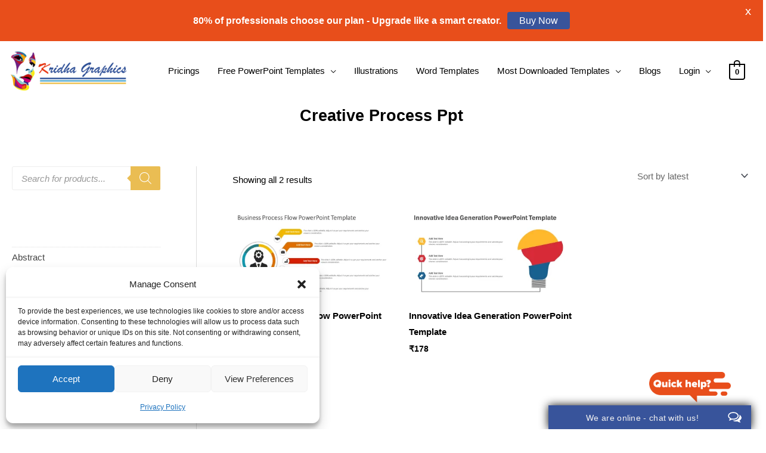

--- FILE ---
content_type: text/plain; charset=UTF-8
request_url: https://www.onwebchat.com/socket.io/?server=1&siteid=41032&EIO=4&transport=polling&t=PlHZWzC&sid=28qWcPJx8kRF1GM7_2I6
body_size: -34
content:
40{"sid":"5b-ypU3OcarfmhkB_2I_"}

--- FILE ---
content_type: text/plain; charset=UTF-8
request_url: https://www.onwebchat.com/socket.io/?server=1&siteid=41032&EIO=4&transport=polling&t=PlHZWrS
body_size: 40
content:
0{"sid":"28qWcPJx8kRF1GM7_2I6","upgrades":["websocket"],"pingInterval":25000,"pingTimeout":20000,"maxPayload":1000000}

--- FILE ---
content_type: text/plain; charset=UTF-8
request_url: https://www.onwebchat.com/socket.io/?server=1&siteid=41032&EIO=4&transport=polling&t=PlHZX4i&sid=28qWcPJx8kRF1GM7_2I6
body_size: 4
content:
42["addvisited1","2026-1-18"]42["setCookie","onwbchtclientid",545063035]